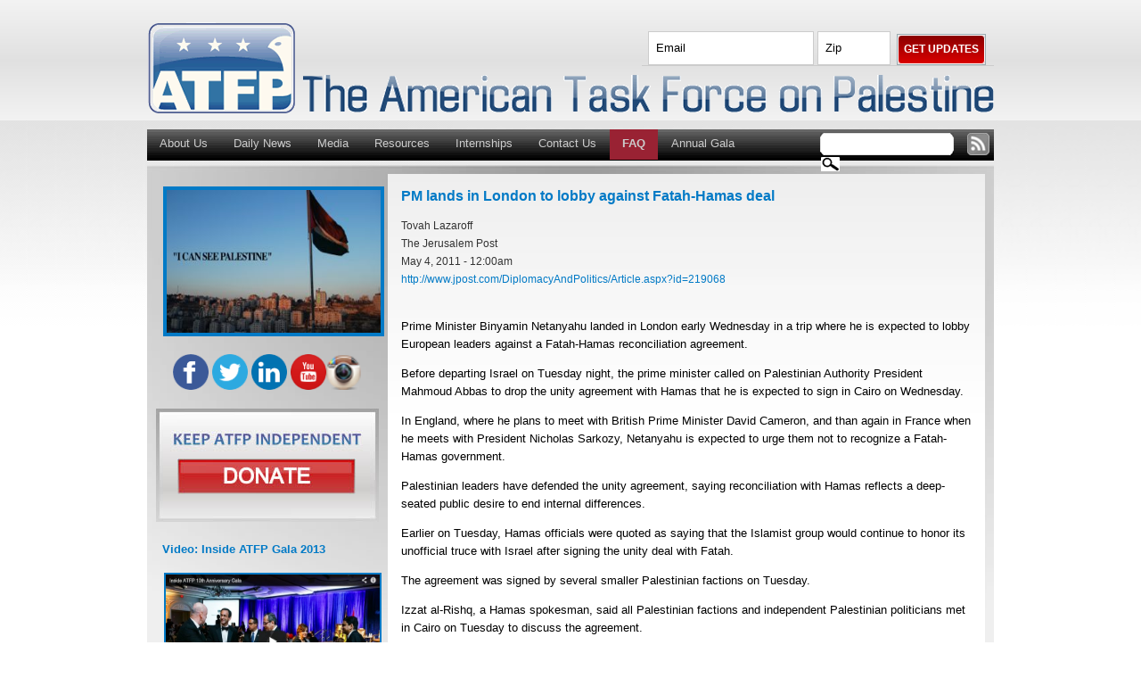

--- FILE ---
content_type: text/html; charset=utf-8
request_url: http://www.americantaskforce.org/daily_news_article/2011/05/04/1304481600_14
body_size: 21320
content:
<!DOCTYPE html PUBLIC "-//W3C//DTD XHTML 1.0 Strict//EN"
  "http://www.w3.org/TR/xhtml1/DTD/xhtml1-strict.dtd">
<html xmlns="http://www.w3.org/1999/xhtml" xml:lang="en" lang="en">

  <head>
<meta http-equiv="Content-Type" content="text/html; charset=utf-8" /><script type="text/javascript">(window.NREUM||(NREUM={})).init={ajax:{deny_list:["bam.nr-data.net"]},feature_flags:["soft_nav"]};(window.NREUM||(NREUM={})).loader_config={licenseKey:"4908a99b4c",applicationID:"460898",browserID:"460914"};;/*! For license information please see nr-loader-rum-1.308.0.min.js.LICENSE.txt */
(()=>{var e,t,r={163:(e,t,r)=>{"use strict";r.d(t,{j:()=>E});var n=r(384),i=r(1741);var a=r(2555);r(860).K7.genericEvents;const s="experimental.resources",o="register",c=e=>{if(!e||"string"!=typeof e)return!1;try{document.createDocumentFragment().querySelector(e)}catch{return!1}return!0};var d=r(2614),u=r(944),l=r(8122);const f="[data-nr-mask]",g=e=>(0,l.a)(e,(()=>{const e={feature_flags:[],experimental:{allow_registered_children:!1,resources:!1},mask_selector:"*",block_selector:"[data-nr-block]",mask_input_options:{color:!1,date:!1,"datetime-local":!1,email:!1,month:!1,number:!1,range:!1,search:!1,tel:!1,text:!1,time:!1,url:!1,week:!1,textarea:!1,select:!1,password:!0}};return{ajax:{deny_list:void 0,block_internal:!0,enabled:!0,autoStart:!0},api:{get allow_registered_children(){return e.feature_flags.includes(o)||e.experimental.allow_registered_children},set allow_registered_children(t){e.experimental.allow_registered_children=t},duplicate_registered_data:!1},browser_consent_mode:{enabled:!1},distributed_tracing:{enabled:void 0,exclude_newrelic_header:void 0,cors_use_newrelic_header:void 0,cors_use_tracecontext_headers:void 0,allowed_origins:void 0},get feature_flags(){return e.feature_flags},set feature_flags(t){e.feature_flags=t},generic_events:{enabled:!0,autoStart:!0},harvest:{interval:30},jserrors:{enabled:!0,autoStart:!0},logging:{enabled:!0,autoStart:!0},metrics:{enabled:!0,autoStart:!0},obfuscate:void 0,page_action:{enabled:!0},page_view_event:{enabled:!0,autoStart:!0},page_view_timing:{enabled:!0,autoStart:!0},performance:{capture_marks:!1,capture_measures:!1,capture_detail:!0,resources:{get enabled(){return e.feature_flags.includes(s)||e.experimental.resources},set enabled(t){e.experimental.resources=t},asset_types:[],first_party_domains:[],ignore_newrelic:!0}},privacy:{cookies_enabled:!0},proxy:{assets:void 0,beacon:void 0},session:{expiresMs:d.wk,inactiveMs:d.BB},session_replay:{autoStart:!0,enabled:!1,preload:!1,sampling_rate:10,error_sampling_rate:100,collect_fonts:!1,inline_images:!1,fix_stylesheets:!0,mask_all_inputs:!0,get mask_text_selector(){return e.mask_selector},set mask_text_selector(t){c(t)?e.mask_selector="".concat(t,",").concat(f):""===t||null===t?e.mask_selector=f:(0,u.R)(5,t)},get block_class(){return"nr-block"},get ignore_class(){return"nr-ignore"},get mask_text_class(){return"nr-mask"},get block_selector(){return e.block_selector},set block_selector(t){c(t)?e.block_selector+=",".concat(t):""!==t&&(0,u.R)(6,t)},get mask_input_options(){return e.mask_input_options},set mask_input_options(t){t&&"object"==typeof t?e.mask_input_options={...t,password:!0}:(0,u.R)(7,t)}},session_trace:{enabled:!0,autoStart:!0},soft_navigations:{enabled:!0,autoStart:!0},spa:{enabled:!0,autoStart:!0},ssl:void 0,user_actions:{enabled:!0,elementAttributes:["id","className","tagName","type"]}}})());var p=r(6154),m=r(9324);let h=0;const v={buildEnv:m.F3,distMethod:m.Xs,version:m.xv,originTime:p.WN},b={consented:!1},y={appMetadata:{},get consented(){return this.session?.state?.consent||b.consented},set consented(e){b.consented=e},customTransaction:void 0,denyList:void 0,disabled:!1,harvester:void 0,isolatedBacklog:!1,isRecording:!1,loaderType:void 0,maxBytes:3e4,obfuscator:void 0,onerror:void 0,ptid:void 0,releaseIds:{},session:void 0,timeKeeper:void 0,registeredEntities:[],jsAttributesMetadata:{bytes:0},get harvestCount(){return++h}},_=e=>{const t=(0,l.a)(e,y),r=Object.keys(v).reduce((e,t)=>(e[t]={value:v[t],writable:!1,configurable:!0,enumerable:!0},e),{});return Object.defineProperties(t,r)};var w=r(5701);const x=e=>{const t=e.startsWith("http");e+="/",r.p=t?e:"https://"+e};var R=r(7836),k=r(3241);const A={accountID:void 0,trustKey:void 0,agentID:void 0,licenseKey:void 0,applicationID:void 0,xpid:void 0},S=e=>(0,l.a)(e,A),T=new Set;function E(e,t={},r,s){let{init:o,info:c,loader_config:d,runtime:u={},exposed:l=!0}=t;if(!c){const e=(0,n.pV)();o=e.init,c=e.info,d=e.loader_config}e.init=g(o||{}),e.loader_config=S(d||{}),c.jsAttributes??={},p.bv&&(c.jsAttributes.isWorker=!0),e.info=(0,a.D)(c);const f=e.init,m=[c.beacon,c.errorBeacon];T.has(e.agentIdentifier)||(f.proxy.assets&&(x(f.proxy.assets),m.push(f.proxy.assets)),f.proxy.beacon&&m.push(f.proxy.beacon),e.beacons=[...m],function(e){const t=(0,n.pV)();Object.getOwnPropertyNames(i.W.prototype).forEach(r=>{const n=i.W.prototype[r];if("function"!=typeof n||"constructor"===n)return;let a=t[r];e[r]&&!1!==e.exposed&&"micro-agent"!==e.runtime?.loaderType&&(t[r]=(...t)=>{const n=e[r](...t);return a?a(...t):n})})}(e),(0,n.US)("activatedFeatures",w.B)),u.denyList=[...f.ajax.deny_list||[],...f.ajax.block_internal?m:[]],u.ptid=e.agentIdentifier,u.loaderType=r,e.runtime=_(u),T.has(e.agentIdentifier)||(e.ee=R.ee.get(e.agentIdentifier),e.exposed=l,(0,k.W)({agentIdentifier:e.agentIdentifier,drained:!!w.B?.[e.agentIdentifier],type:"lifecycle",name:"initialize",feature:void 0,data:e.config})),T.add(e.agentIdentifier)}},384:(e,t,r)=>{"use strict";r.d(t,{NT:()=>s,US:()=>u,Zm:()=>o,bQ:()=>d,dV:()=>c,pV:()=>l});var n=r(6154),i=r(1863),a=r(1910);const s={beacon:"bam.nr-data.net",errorBeacon:"bam.nr-data.net"};function o(){return n.gm.NREUM||(n.gm.NREUM={}),void 0===n.gm.newrelic&&(n.gm.newrelic=n.gm.NREUM),n.gm.NREUM}function c(){let e=o();return e.o||(e.o={ST:n.gm.setTimeout,SI:n.gm.setImmediate||n.gm.setInterval,CT:n.gm.clearTimeout,XHR:n.gm.XMLHttpRequest,REQ:n.gm.Request,EV:n.gm.Event,PR:n.gm.Promise,MO:n.gm.MutationObserver,FETCH:n.gm.fetch,WS:n.gm.WebSocket},(0,a.i)(...Object.values(e.o))),e}function d(e,t){let r=o();r.initializedAgents??={},t.initializedAt={ms:(0,i.t)(),date:new Date},r.initializedAgents[e]=t}function u(e,t){o()[e]=t}function l(){return function(){let e=o();const t=e.info||{};e.info={beacon:s.beacon,errorBeacon:s.errorBeacon,...t}}(),function(){let e=o();const t=e.init||{};e.init={...t}}(),c(),function(){let e=o();const t=e.loader_config||{};e.loader_config={...t}}(),o()}},782:(e,t,r)=>{"use strict";r.d(t,{T:()=>n});const n=r(860).K7.pageViewTiming},860:(e,t,r)=>{"use strict";r.d(t,{$J:()=>u,K7:()=>c,P3:()=>d,XX:()=>i,Yy:()=>o,df:()=>a,qY:()=>n,v4:()=>s});const n="events",i="jserrors",a="browser/blobs",s="rum",o="browser/logs",c={ajax:"ajax",genericEvents:"generic_events",jserrors:i,logging:"logging",metrics:"metrics",pageAction:"page_action",pageViewEvent:"page_view_event",pageViewTiming:"page_view_timing",sessionReplay:"session_replay",sessionTrace:"session_trace",softNav:"soft_navigations",spa:"spa"},d={[c.pageViewEvent]:1,[c.pageViewTiming]:2,[c.metrics]:3,[c.jserrors]:4,[c.spa]:5,[c.ajax]:6,[c.sessionTrace]:7,[c.softNav]:8,[c.sessionReplay]:9,[c.logging]:10,[c.genericEvents]:11},u={[c.pageViewEvent]:s,[c.pageViewTiming]:n,[c.ajax]:n,[c.spa]:n,[c.softNav]:n,[c.metrics]:i,[c.jserrors]:i,[c.sessionTrace]:a,[c.sessionReplay]:a,[c.logging]:o,[c.genericEvents]:"ins"}},944:(e,t,r)=>{"use strict";r.d(t,{R:()=>i});var n=r(3241);function i(e,t){"function"==typeof console.debug&&(console.debug("New Relic Warning: https://github.com/newrelic/newrelic-browser-agent/blob/main/docs/warning-codes.md#".concat(e),t),(0,n.W)({agentIdentifier:null,drained:null,type:"data",name:"warn",feature:"warn",data:{code:e,secondary:t}}))}},1687:(e,t,r)=>{"use strict";r.d(t,{Ak:()=>d,Ze:()=>f,x3:()=>u});var n=r(3241),i=r(7836),a=r(3606),s=r(860),o=r(2646);const c={};function d(e,t){const r={staged:!1,priority:s.P3[t]||0};l(e),c[e].get(t)||c[e].set(t,r)}function u(e,t){e&&c[e]&&(c[e].get(t)&&c[e].delete(t),p(e,t,!1),c[e].size&&g(e))}function l(e){if(!e)throw new Error("agentIdentifier required");c[e]||(c[e]=new Map)}function f(e="",t="feature",r=!1){if(l(e),!e||!c[e].get(t)||r)return p(e,t);c[e].get(t).staged=!0,g(e)}function g(e){const t=Array.from(c[e]);t.every(([e,t])=>t.staged)&&(t.sort((e,t)=>e[1].priority-t[1].priority),t.forEach(([t])=>{c[e].delete(t),p(e,t)}))}function p(e,t,r=!0){const s=e?i.ee.get(e):i.ee,c=a.i.handlers;if(!s.aborted&&s.backlog&&c){if((0,n.W)({agentIdentifier:e,type:"lifecycle",name:"drain",feature:t}),r){const e=s.backlog[t],r=c[t];if(r){for(let t=0;e&&t<e.length;++t)m(e[t],r);Object.entries(r).forEach(([e,t])=>{Object.values(t||{}).forEach(t=>{t[0]?.on&&t[0]?.context()instanceof o.y&&t[0].on(e,t[1])})})}}s.isolatedBacklog||delete c[t],s.backlog[t]=null,s.emit("drain-"+t,[])}}function m(e,t){var r=e[1];Object.values(t[r]||{}).forEach(t=>{var r=e[0];if(t[0]===r){var n=t[1],i=e[3],a=e[2];n.apply(i,a)}})}},1738:(e,t,r)=>{"use strict";r.d(t,{U:()=>g,Y:()=>f});var n=r(3241),i=r(9908),a=r(1863),s=r(944),o=r(5701),c=r(3969),d=r(8362),u=r(860),l=r(4261);function f(e,t,r,a){const f=a||r;!f||f[e]&&f[e]!==d.d.prototype[e]||(f[e]=function(){(0,i.p)(c.xV,["API/"+e+"/called"],void 0,u.K7.metrics,r.ee),(0,n.W)({agentIdentifier:r.agentIdentifier,drained:!!o.B?.[r.agentIdentifier],type:"data",name:"api",feature:l.Pl+e,data:{}});try{return t.apply(this,arguments)}catch(e){(0,s.R)(23,e)}})}function g(e,t,r,n,s){const o=e.info;null===r?delete o.jsAttributes[t]:o.jsAttributes[t]=r,(s||null===r)&&(0,i.p)(l.Pl+n,[(0,a.t)(),t,r],void 0,"session",e.ee)}},1741:(e,t,r)=>{"use strict";r.d(t,{W:()=>a});var n=r(944),i=r(4261);class a{#e(e,...t){if(this[e]!==a.prototype[e])return this[e](...t);(0,n.R)(35,e)}addPageAction(e,t){return this.#e(i.hG,e,t)}register(e){return this.#e(i.eY,e)}recordCustomEvent(e,t){return this.#e(i.fF,e,t)}setPageViewName(e,t){return this.#e(i.Fw,e,t)}setCustomAttribute(e,t,r){return this.#e(i.cD,e,t,r)}noticeError(e,t){return this.#e(i.o5,e,t)}setUserId(e,t=!1){return this.#e(i.Dl,e,t)}setApplicationVersion(e){return this.#e(i.nb,e)}setErrorHandler(e){return this.#e(i.bt,e)}addRelease(e,t){return this.#e(i.k6,e,t)}log(e,t){return this.#e(i.$9,e,t)}start(){return this.#e(i.d3)}finished(e){return this.#e(i.BL,e)}recordReplay(){return this.#e(i.CH)}pauseReplay(){return this.#e(i.Tb)}addToTrace(e){return this.#e(i.U2,e)}setCurrentRouteName(e){return this.#e(i.PA,e)}interaction(e){return this.#e(i.dT,e)}wrapLogger(e,t,r){return this.#e(i.Wb,e,t,r)}measure(e,t){return this.#e(i.V1,e,t)}consent(e){return this.#e(i.Pv,e)}}},1863:(e,t,r)=>{"use strict";function n(){return Math.floor(performance.now())}r.d(t,{t:()=>n})},1910:(e,t,r)=>{"use strict";r.d(t,{i:()=>a});var n=r(944);const i=new Map;function a(...e){return e.every(e=>{if(i.has(e))return i.get(e);const t="function"==typeof e?e.toString():"",r=t.includes("[native code]"),a=t.includes("nrWrapper");return r||a||(0,n.R)(64,e?.name||t),i.set(e,r),r})}},2555:(e,t,r)=>{"use strict";r.d(t,{D:()=>o,f:()=>s});var n=r(384),i=r(8122);const a={beacon:n.NT.beacon,errorBeacon:n.NT.errorBeacon,licenseKey:void 0,applicationID:void 0,sa:void 0,queueTime:void 0,applicationTime:void 0,ttGuid:void 0,user:void 0,account:void 0,product:void 0,extra:void 0,jsAttributes:{},userAttributes:void 0,atts:void 0,transactionName:void 0,tNamePlain:void 0};function s(e){try{return!!e.licenseKey&&!!e.errorBeacon&&!!e.applicationID}catch(e){return!1}}const o=e=>(0,i.a)(e,a)},2614:(e,t,r)=>{"use strict";r.d(t,{BB:()=>s,H3:()=>n,g:()=>d,iL:()=>c,tS:()=>o,uh:()=>i,wk:()=>a});const n="NRBA",i="SESSION",a=144e5,s=18e5,o={STARTED:"session-started",PAUSE:"session-pause",RESET:"session-reset",RESUME:"session-resume",UPDATE:"session-update"},c={SAME_TAB:"same-tab",CROSS_TAB:"cross-tab"},d={OFF:0,FULL:1,ERROR:2}},2646:(e,t,r)=>{"use strict";r.d(t,{y:()=>n});class n{constructor(e){this.contextId=e}}},2843:(e,t,r)=>{"use strict";r.d(t,{G:()=>a,u:()=>i});var n=r(3878);function i(e,t=!1,r,i){(0,n.DD)("visibilitychange",function(){if(t)return void("hidden"===document.visibilityState&&e());e(document.visibilityState)},r,i)}function a(e,t,r){(0,n.sp)("pagehide",e,t,r)}},3241:(e,t,r)=>{"use strict";r.d(t,{W:()=>a});var n=r(6154);const i="newrelic";function a(e={}){try{n.gm.dispatchEvent(new CustomEvent(i,{detail:e}))}catch(e){}}},3606:(e,t,r)=>{"use strict";r.d(t,{i:()=>a});var n=r(9908);a.on=s;var i=a.handlers={};function a(e,t,r,a){s(a||n.d,i,e,t,r)}function s(e,t,r,i,a){a||(a="feature"),e||(e=n.d);var s=t[a]=t[a]||{};(s[r]=s[r]||[]).push([e,i])}},3878:(e,t,r)=>{"use strict";function n(e,t){return{capture:e,passive:!1,signal:t}}function i(e,t,r=!1,i){window.addEventListener(e,t,n(r,i))}function a(e,t,r=!1,i){document.addEventListener(e,t,n(r,i))}r.d(t,{DD:()=>a,jT:()=>n,sp:()=>i})},3969:(e,t,r)=>{"use strict";r.d(t,{TZ:()=>n,XG:()=>o,rs:()=>i,xV:()=>s,z_:()=>a});const n=r(860).K7.metrics,i="sm",a="cm",s="storeSupportabilityMetrics",o="storeEventMetrics"},4234:(e,t,r)=>{"use strict";r.d(t,{W:()=>a});var n=r(7836),i=r(1687);class a{constructor(e,t){this.agentIdentifier=e,this.ee=n.ee.get(e),this.featureName=t,this.blocked=!1}deregisterDrain(){(0,i.x3)(this.agentIdentifier,this.featureName)}}},4261:(e,t,r)=>{"use strict";r.d(t,{$9:()=>d,BL:()=>o,CH:()=>g,Dl:()=>_,Fw:()=>y,PA:()=>h,Pl:()=>n,Pv:()=>k,Tb:()=>l,U2:()=>a,V1:()=>R,Wb:()=>x,bt:()=>b,cD:()=>v,d3:()=>w,dT:()=>c,eY:()=>p,fF:()=>f,hG:()=>i,k6:()=>s,nb:()=>m,o5:()=>u});const n="api-",i="addPageAction",a="addToTrace",s="addRelease",o="finished",c="interaction",d="log",u="noticeError",l="pauseReplay",f="recordCustomEvent",g="recordReplay",p="register",m="setApplicationVersion",h="setCurrentRouteName",v="setCustomAttribute",b="setErrorHandler",y="setPageViewName",_="setUserId",w="start",x="wrapLogger",R="measure",k="consent"},5289:(e,t,r)=>{"use strict";r.d(t,{GG:()=>s,Qr:()=>c,sB:()=>o});var n=r(3878),i=r(6389);function a(){return"undefined"==typeof document||"complete"===document.readyState}function s(e,t){if(a())return e();const r=(0,i.J)(e),s=setInterval(()=>{a()&&(clearInterval(s),r())},500);(0,n.sp)("load",r,t)}function o(e){if(a())return e();(0,n.DD)("DOMContentLoaded",e)}function c(e){if(a())return e();(0,n.sp)("popstate",e)}},5607:(e,t,r)=>{"use strict";r.d(t,{W:()=>n});const n=(0,r(9566).bz)()},5701:(e,t,r)=>{"use strict";r.d(t,{B:()=>a,t:()=>s});var n=r(3241);const i=new Set,a={};function s(e,t){const r=t.agentIdentifier;a[r]??={},e&&"object"==typeof e&&(i.has(r)||(t.ee.emit("rumresp",[e]),a[r]=e,i.add(r),(0,n.W)({agentIdentifier:r,loaded:!0,drained:!0,type:"lifecycle",name:"load",feature:void 0,data:e})))}},6154:(e,t,r)=>{"use strict";r.d(t,{OF:()=>c,RI:()=>i,WN:()=>u,bv:()=>a,eN:()=>l,gm:()=>s,mw:()=>o,sb:()=>d});var n=r(1863);const i="undefined"!=typeof window&&!!window.document,a="undefined"!=typeof WorkerGlobalScope&&("undefined"!=typeof self&&self instanceof WorkerGlobalScope&&self.navigator instanceof WorkerNavigator||"undefined"!=typeof globalThis&&globalThis instanceof WorkerGlobalScope&&globalThis.navigator instanceof WorkerNavigator),s=i?window:"undefined"!=typeof WorkerGlobalScope&&("undefined"!=typeof self&&self instanceof WorkerGlobalScope&&self||"undefined"!=typeof globalThis&&globalThis instanceof WorkerGlobalScope&&globalThis),o=Boolean("hidden"===s?.document?.visibilityState),c=/iPad|iPhone|iPod/.test(s.navigator?.userAgent),d=c&&"undefined"==typeof SharedWorker,u=((()=>{const e=s.navigator?.userAgent?.match(/Firefox[/\s](\d+\.\d+)/);Array.isArray(e)&&e.length>=2&&e[1]})(),Date.now()-(0,n.t)()),l=()=>"undefined"!=typeof PerformanceNavigationTiming&&s?.performance?.getEntriesByType("navigation")?.[0]?.responseStart},6389:(e,t,r)=>{"use strict";function n(e,t=500,r={}){const n=r?.leading||!1;let i;return(...r)=>{n&&void 0===i&&(e.apply(this,r),i=setTimeout(()=>{i=clearTimeout(i)},t)),n||(clearTimeout(i),i=setTimeout(()=>{e.apply(this,r)},t))}}function i(e){let t=!1;return(...r)=>{t||(t=!0,e.apply(this,r))}}r.d(t,{J:()=>i,s:()=>n})},6630:(e,t,r)=>{"use strict";r.d(t,{T:()=>n});const n=r(860).K7.pageViewEvent},7699:(e,t,r)=>{"use strict";r.d(t,{It:()=>a,KC:()=>o,No:()=>i,qh:()=>s});var n=r(860);const i=16e3,a=1e6,s="SESSION_ERROR",o={[n.K7.logging]:!0,[n.K7.genericEvents]:!1,[n.K7.jserrors]:!1,[n.K7.ajax]:!1}},7836:(e,t,r)=>{"use strict";r.d(t,{P:()=>o,ee:()=>c});var n=r(384),i=r(8990),a=r(2646),s=r(5607);const o="nr@context:".concat(s.W),c=function e(t,r){var n={},s={},u={},l=!1;try{l=16===r.length&&d.initializedAgents?.[r]?.runtime.isolatedBacklog}catch(e){}var f={on:p,addEventListener:p,removeEventListener:function(e,t){var r=n[e];if(!r)return;for(var i=0;i<r.length;i++)r[i]===t&&r.splice(i,1)},emit:function(e,r,n,i,a){!1!==a&&(a=!0);if(c.aborted&&!i)return;t&&a&&t.emit(e,r,n);var o=g(n);m(e).forEach(e=>{e.apply(o,r)});var d=v()[s[e]];d&&d.push([f,e,r,o]);return o},get:h,listeners:m,context:g,buffer:function(e,t){const r=v();if(t=t||"feature",f.aborted)return;Object.entries(e||{}).forEach(([e,n])=>{s[n]=t,t in r||(r[t]=[])})},abort:function(){f._aborted=!0,Object.keys(f.backlog).forEach(e=>{delete f.backlog[e]})},isBuffering:function(e){return!!v()[s[e]]},debugId:r,backlog:l?{}:t&&"object"==typeof t.backlog?t.backlog:{},isolatedBacklog:l};return Object.defineProperty(f,"aborted",{get:()=>{let e=f._aborted||!1;return e||(t&&(e=t.aborted),e)}}),f;function g(e){return e&&e instanceof a.y?e:e?(0,i.I)(e,o,()=>new a.y(o)):new a.y(o)}function p(e,t){n[e]=m(e).concat(t)}function m(e){return n[e]||[]}function h(t){return u[t]=u[t]||e(f,t)}function v(){return f.backlog}}(void 0,"globalEE"),d=(0,n.Zm)();d.ee||(d.ee=c)},8122:(e,t,r)=>{"use strict";r.d(t,{a:()=>i});var n=r(944);function i(e,t){try{if(!e||"object"!=typeof e)return(0,n.R)(3);if(!t||"object"!=typeof t)return(0,n.R)(4);const r=Object.create(Object.getPrototypeOf(t),Object.getOwnPropertyDescriptors(t)),a=0===Object.keys(r).length?e:r;for(let s in a)if(void 0!==e[s])try{if(null===e[s]){r[s]=null;continue}Array.isArray(e[s])&&Array.isArray(t[s])?r[s]=Array.from(new Set([...e[s],...t[s]])):"object"==typeof e[s]&&"object"==typeof t[s]?r[s]=i(e[s],t[s]):r[s]=e[s]}catch(e){r[s]||(0,n.R)(1,e)}return r}catch(e){(0,n.R)(2,e)}}},8362:(e,t,r)=>{"use strict";r.d(t,{d:()=>a});var n=r(9566),i=r(1741);class a extends i.W{agentIdentifier=(0,n.LA)(16)}},8374:(e,t,r)=>{r.nc=(()=>{try{return document?.currentScript?.nonce}catch(e){}return""})()},8990:(e,t,r)=>{"use strict";r.d(t,{I:()=>i});var n=Object.prototype.hasOwnProperty;function i(e,t,r){if(n.call(e,t))return e[t];var i=r();if(Object.defineProperty&&Object.keys)try{return Object.defineProperty(e,t,{value:i,writable:!0,enumerable:!1}),i}catch(e){}return e[t]=i,i}},9324:(e,t,r)=>{"use strict";r.d(t,{F3:()=>i,Xs:()=>a,xv:()=>n});const n="1.308.0",i="PROD",a="CDN"},9566:(e,t,r)=>{"use strict";r.d(t,{LA:()=>o,bz:()=>s});var n=r(6154);const i="xxxxxxxx-xxxx-4xxx-yxxx-xxxxxxxxxxxx";function a(e,t){return e?15&e[t]:16*Math.random()|0}function s(){const e=n.gm?.crypto||n.gm?.msCrypto;let t,r=0;return e&&e.getRandomValues&&(t=e.getRandomValues(new Uint8Array(30))),i.split("").map(e=>"x"===e?a(t,r++).toString(16):"y"===e?(3&a()|8).toString(16):e).join("")}function o(e){const t=n.gm?.crypto||n.gm?.msCrypto;let r,i=0;t&&t.getRandomValues&&(r=t.getRandomValues(new Uint8Array(e)));const s=[];for(var o=0;o<e;o++)s.push(a(r,i++).toString(16));return s.join("")}},9908:(e,t,r)=>{"use strict";r.d(t,{d:()=>n,p:()=>i});var n=r(7836).ee.get("handle");function i(e,t,r,i,a){a?(a.buffer([e],i),a.emit(e,t,r)):(n.buffer([e],i),n.emit(e,t,r))}}},n={};function i(e){var t=n[e];if(void 0!==t)return t.exports;var a=n[e]={exports:{}};return r[e](a,a.exports,i),a.exports}i.m=r,i.d=(e,t)=>{for(var r in t)i.o(t,r)&&!i.o(e,r)&&Object.defineProperty(e,r,{enumerable:!0,get:t[r]})},i.f={},i.e=e=>Promise.all(Object.keys(i.f).reduce((t,r)=>(i.f[r](e,t),t),[])),i.u=e=>"nr-rum-1.308.0.min.js",i.o=(e,t)=>Object.prototype.hasOwnProperty.call(e,t),e={},t="NRBA-1.308.0.PROD:",i.l=(r,n,a,s)=>{if(e[r])e[r].push(n);else{var o,c;if(void 0!==a)for(var d=document.getElementsByTagName("script"),u=0;u<d.length;u++){var l=d[u];if(l.getAttribute("src")==r||l.getAttribute("data-webpack")==t+a){o=l;break}}if(!o){c=!0;var f={296:"sha512-+MIMDsOcckGXa1EdWHqFNv7P+JUkd5kQwCBr3KE6uCvnsBNUrdSt4a/3/L4j4TxtnaMNjHpza2/erNQbpacJQA=="};(o=document.createElement("script")).charset="utf-8",i.nc&&o.setAttribute("nonce",i.nc),o.setAttribute("data-webpack",t+a),o.src=r,0!==o.src.indexOf(window.location.origin+"/")&&(o.crossOrigin="anonymous"),f[s]&&(o.integrity=f[s])}e[r]=[n];var g=(t,n)=>{o.onerror=o.onload=null,clearTimeout(p);var i=e[r];if(delete e[r],o.parentNode&&o.parentNode.removeChild(o),i&&i.forEach(e=>e(n)),t)return t(n)},p=setTimeout(g.bind(null,void 0,{type:"timeout",target:o}),12e4);o.onerror=g.bind(null,o.onerror),o.onload=g.bind(null,o.onload),c&&document.head.appendChild(o)}},i.r=e=>{"undefined"!=typeof Symbol&&Symbol.toStringTag&&Object.defineProperty(e,Symbol.toStringTag,{value:"Module"}),Object.defineProperty(e,"__esModule",{value:!0})},i.p="https://js-agent.newrelic.com/",(()=>{var e={374:0,840:0};i.f.j=(t,r)=>{var n=i.o(e,t)?e[t]:void 0;if(0!==n)if(n)r.push(n[2]);else{var a=new Promise((r,i)=>n=e[t]=[r,i]);r.push(n[2]=a);var s=i.p+i.u(t),o=new Error;i.l(s,r=>{if(i.o(e,t)&&(0!==(n=e[t])&&(e[t]=void 0),n)){var a=r&&("load"===r.type?"missing":r.type),s=r&&r.target&&r.target.src;o.message="Loading chunk "+t+" failed: ("+a+": "+s+")",o.name="ChunkLoadError",o.type=a,o.request=s,n[1](o)}},"chunk-"+t,t)}};var t=(t,r)=>{var n,a,[s,o,c]=r,d=0;if(s.some(t=>0!==e[t])){for(n in o)i.o(o,n)&&(i.m[n]=o[n]);if(c)c(i)}for(t&&t(r);d<s.length;d++)a=s[d],i.o(e,a)&&e[a]&&e[a][0](),e[a]=0},r=self["webpackChunk:NRBA-1.308.0.PROD"]=self["webpackChunk:NRBA-1.308.0.PROD"]||[];r.forEach(t.bind(null,0)),r.push=t.bind(null,r.push.bind(r))})(),(()=>{"use strict";i(8374);var e=i(8362),t=i(860);const r=Object.values(t.K7);var n=i(163);var a=i(9908),s=i(1863),o=i(4261),c=i(1738);var d=i(1687),u=i(4234),l=i(5289),f=i(6154),g=i(944),p=i(384);const m=e=>f.RI&&!0===e?.privacy.cookies_enabled;function h(e){return!!(0,p.dV)().o.MO&&m(e)&&!0===e?.session_trace.enabled}var v=i(6389),b=i(7699);class y extends u.W{constructor(e,t){super(e.agentIdentifier,t),this.agentRef=e,this.abortHandler=void 0,this.featAggregate=void 0,this.loadedSuccessfully=void 0,this.onAggregateImported=new Promise(e=>{this.loadedSuccessfully=e}),this.deferred=Promise.resolve(),!1===e.init[this.featureName].autoStart?this.deferred=new Promise((t,r)=>{this.ee.on("manual-start-all",(0,v.J)(()=>{(0,d.Ak)(e.agentIdentifier,this.featureName),t()}))}):(0,d.Ak)(e.agentIdentifier,t)}importAggregator(e,t,r={}){if(this.featAggregate)return;const n=async()=>{let n;await this.deferred;try{if(m(e.init)){const{setupAgentSession:t}=await i.e(296).then(i.bind(i,3305));n=t(e)}}catch(e){(0,g.R)(20,e),this.ee.emit("internal-error",[e]),(0,a.p)(b.qh,[e],void 0,this.featureName,this.ee)}try{if(!this.#t(this.featureName,n,e.init))return(0,d.Ze)(this.agentIdentifier,this.featureName),void this.loadedSuccessfully(!1);const{Aggregate:i}=await t();this.featAggregate=new i(e,r),e.runtime.harvester.initializedAggregates.push(this.featAggregate),this.loadedSuccessfully(!0)}catch(e){(0,g.R)(34,e),this.abortHandler?.(),(0,d.Ze)(this.agentIdentifier,this.featureName,!0),this.loadedSuccessfully(!1),this.ee&&this.ee.abort()}};f.RI?(0,l.GG)(()=>n(),!0):n()}#t(e,r,n){if(this.blocked)return!1;switch(e){case t.K7.sessionReplay:return h(n)&&!!r;case t.K7.sessionTrace:return!!r;default:return!0}}}var _=i(6630),w=i(2614),x=i(3241);class R extends y{static featureName=_.T;constructor(e){var t;super(e,_.T),this.setupInspectionEvents(e.agentIdentifier),t=e,(0,c.Y)(o.Fw,function(e,r){"string"==typeof e&&("/"!==e.charAt(0)&&(e="/"+e),t.runtime.customTransaction=(r||"http://custom.transaction")+e,(0,a.p)(o.Pl+o.Fw,[(0,s.t)()],void 0,void 0,t.ee))},t),this.importAggregator(e,()=>i.e(296).then(i.bind(i,3943)))}setupInspectionEvents(e){const t=(t,r)=>{t&&(0,x.W)({agentIdentifier:e,timeStamp:t.timeStamp,loaded:"complete"===t.target.readyState,type:"window",name:r,data:t.target.location+""})};(0,l.sB)(e=>{t(e,"DOMContentLoaded")}),(0,l.GG)(e=>{t(e,"load")}),(0,l.Qr)(e=>{t(e,"navigate")}),this.ee.on(w.tS.UPDATE,(t,r)=>{(0,x.W)({agentIdentifier:e,type:"lifecycle",name:"session",data:r})})}}class k extends e.d{constructor(e){var t;(super(),f.gm)?(this.features={},(0,p.bQ)(this.agentIdentifier,this),this.desiredFeatures=new Set(e.features||[]),this.desiredFeatures.add(R),(0,n.j)(this,e,e.loaderType||"agent"),t=this,(0,c.Y)(o.cD,function(e,r,n=!1){if("string"==typeof e){if(["string","number","boolean"].includes(typeof r)||null===r)return(0,c.U)(t,e,r,o.cD,n);(0,g.R)(40,typeof r)}else(0,g.R)(39,typeof e)},t),function(e){(0,c.Y)(o.Dl,function(t,r=!1){if("string"!=typeof t&&null!==t)return void(0,g.R)(41,typeof t);const n=e.info.jsAttributes["enduser.id"];r&&null!=n&&n!==t?(0,a.p)(o.Pl+"setUserIdAndResetSession",[t],void 0,"session",e.ee):(0,c.U)(e,"enduser.id",t,o.Dl,!0)},e)}(this),function(e){(0,c.Y)(o.nb,function(t){if("string"==typeof t||null===t)return(0,c.U)(e,"application.version",t,o.nb,!1);(0,g.R)(42,typeof t)},e)}(this),function(e){(0,c.Y)(o.d3,function(){e.ee.emit("manual-start-all")},e)}(this),function(e){(0,c.Y)(o.Pv,function(t=!0){if("boolean"==typeof t){if((0,a.p)(o.Pl+o.Pv,[t],void 0,"session",e.ee),e.runtime.consented=t,t){const t=e.features.page_view_event;t.onAggregateImported.then(e=>{const r=t.featAggregate;e&&!r.sentRum&&r.sendRum()})}}else(0,g.R)(65,typeof t)},e)}(this),this.run()):(0,g.R)(21)}get config(){return{info:this.info,init:this.init,loader_config:this.loader_config,runtime:this.runtime}}get api(){return this}run(){try{const e=function(e){const t={};return r.forEach(r=>{t[r]=!!e[r]?.enabled}),t}(this.init),n=[...this.desiredFeatures];n.sort((e,r)=>t.P3[e.featureName]-t.P3[r.featureName]),n.forEach(r=>{if(!e[r.featureName]&&r.featureName!==t.K7.pageViewEvent)return;if(r.featureName===t.K7.spa)return void(0,g.R)(67);const n=function(e){switch(e){case t.K7.ajax:return[t.K7.jserrors];case t.K7.sessionTrace:return[t.K7.ajax,t.K7.pageViewEvent];case t.K7.sessionReplay:return[t.K7.sessionTrace];case t.K7.pageViewTiming:return[t.K7.pageViewEvent];default:return[]}}(r.featureName).filter(e=>!(e in this.features));n.length>0&&(0,g.R)(36,{targetFeature:r.featureName,missingDependencies:n}),this.features[r.featureName]=new r(this)})}catch(e){(0,g.R)(22,e);for(const e in this.features)this.features[e].abortHandler?.();const t=(0,p.Zm)();delete t.initializedAgents[this.agentIdentifier]?.features,delete this.sharedAggregator;return t.ee.get(this.agentIdentifier).abort(),!1}}}var A=i(2843),S=i(782);class T extends y{static featureName=S.T;constructor(e){super(e,S.T),f.RI&&((0,A.u)(()=>(0,a.p)("docHidden",[(0,s.t)()],void 0,S.T,this.ee),!0),(0,A.G)(()=>(0,a.p)("winPagehide",[(0,s.t)()],void 0,S.T,this.ee)),this.importAggregator(e,()=>i.e(296).then(i.bind(i,2117))))}}var E=i(3969);class I extends y{static featureName=E.TZ;constructor(e){super(e,E.TZ),f.RI&&document.addEventListener("securitypolicyviolation",e=>{(0,a.p)(E.xV,["Generic/CSPViolation/Detected"],void 0,this.featureName,this.ee)}),this.importAggregator(e,()=>i.e(296).then(i.bind(i,9623)))}}new k({features:[R,T,I],loaderType:"lite"})})()})();</script>
    <title>PM lands in London to lobby against Fatah-Hamas deal | The American Task Force on Palestine</title>
    <meta http-equiv="Content-Type" content="text/html; charset=utf-8" />
<link rel="shortcut icon" href="http://www.americantaskforce.org/sites/default/files/favicon.ico" type="image/x-icon" />
    <link type="text/css" rel="stylesheet" media="all" href="/modules/node/node.css?s" />
<link type="text/css" rel="stylesheet" media="all" href="/modules/system/defaults.css?s" />
<link type="text/css" rel="stylesheet" media="all" href="/modules/system/system.css?s" />
<link type="text/css" rel="stylesheet" media="all" href="/modules/system/system-menus.css?s" />
<link type="text/css" rel="stylesheet" media="all" href="/modules/user/user.css?s" />
<link type="text/css" rel="stylesheet" media="all" href="/sites/all/modules/apachesolr_autocomplete/apachesolr_autocomplete.css?s" />
<link type="text/css" rel="stylesheet" media="all" href="/sites/all/modules/apachesolr_autocomplete/jquery-autocomplete/jquery.autocomplete.css?s" />
<link type="text/css" rel="stylesheet" media="all" href="/sites/all/modules/cck/theme/content-module.css?s" />
<link type="text/css" rel="stylesheet" media="all" href="/sites/all/modules/ctools/css/ctools.css?s" />
<link type="text/css" rel="stylesheet" media="all" href="/sites/all/modules/date/date.css?s" />
<link type="text/css" rel="stylesheet" media="all" href="/sites/all/modules/date/date_popup/themes/datepicker.1.7.css?s" />
<link type="text/css" rel="stylesheet" media="all" href="/sites/all/modules/date/date_popup/themes/jquery.timeentry.css?s" />
<link type="text/css" rel="stylesheet" media="all" href="/sites/all/modules/filefield/filefield.css?s" />
<link type="text/css" rel="stylesheet" media="all" href="/sites/all/modules/logintoboggan/logintoboggan.css?s" />
<link type="text/css" rel="stylesheet" media="all" href="/sites/all/modules/mollom/mollom.css?s" />
<link type="text/css" rel="stylesheet" media="all" href="/sites/all/modules/thickbox/thickbox.css?s" />
<link type="text/css" rel="stylesheet" media="all" href="/sites/all/modules/thickbox/thickbox_ie.css?s" />
<link type="text/css" rel="stylesheet" media="all" href="/misc/farbtastic/farbtastic.css?s" />
<link type="text/css" rel="stylesheet" media="all" href="/sites/all/modules/calendar/calendar.css?s" />
<link type="text/css" rel="stylesheet" media="all" href="/sites/all/modules/cck/modules/fieldgroup/fieldgroup.css?s" />
<link type="text/css" rel="stylesheet" media="all" href="/sites/all/modules/views/css/views.css?s" />
<link type="text/css" rel="stylesheet" media="all" href="/sites/all/modules/print/css/printlinks.css?s" />
<link type="text/css" rel="stylesheet" media="all" href="/sites/all/themes/ATFP Theme 3.0/css/style.css?s" />
<link type="text/css" rel="stylesheet" media="screen" href="/sites/all/themes/ATFP Theme 3.0/css/icons.css?s" />
		    <!--[if IE 8]>
    <style type="text/css" media="all">@import "/sites/all/themes/ATFP Theme 3.0/css/fix-ie-8.css";</style>
    <![endif]-->
		<!--[if lt IE 8]>
    <style type="text/css" media="all">@import "/sites/all/themes/ATFP Theme 3.0/css/fix-ie-7.css";</style>
    <![endif]-->
		<!--[if lt IE 7]>
    <style type="text/css" media="all">@import "/sites/all/themes/ATFP Theme 3.0/css/fix-ie-6.css";</style>
    <![endif]-->
    <script type="text/javascript" src="http://www.americantaskforce.org/sites/default/files/js/js_2396ac2675e15e4db2f0a4e990d679b0.js"></script>
<script type="text/javascript">
<!--//--><![CDATA[//><!--
jQuery.extend(Drupal.settings, {"basePath":"\/","apachesolr_autocomplete":{"path":"\/apachesolr_autocomplete"},"googleanalytics":{"trackOutbound":1,"trackMailto":1,"trackDownload":1,"trackDownloadExtensions":"7z|aac|arc|arj|asf|asx|avi|bin|csv|doc|exe|flv|gif|gz|gzip|hqx|jar|jpe?g|js|mp(2|3|4|e?g)|mov(ie)?|msi|msp|pdf|phps|png|ppt|qtm?|ra(m|r)?|sea|sit|tar|tgz|torrent|txt|wav|wma|wmv|wpd|xls|xml|z|zip"},"thickbox":{"close":"Close","next":"Next \u003e","prev":"\u003c Prev","esc_key":"or Esc Key","next_close":"Next \/ Close on last","image_count":"Image !current of !total","derivative":"silent auction"}});
//--><!]]>
</script>

	  <script type="text/javascript" src="/misc/shadedborder.js?O"></script>

    <script type="text/javascript" src="/misc/jcarousel/lib/jquery.jcarousel.pack.js?O"></script>
    <link rel="stylesheet" type="text/css" href="/misc/jcarousel/lib/jquery.jcarousel.css?O" />
    <link rel="stylesheet" type="text/css" href="/misc/jcarousel/skins/tango/skin.css?O" />
    <script type="text/javascript">
    				jQuery(document).ready(function() {
        				jQuery('#mycarousel').jcarousel({
            			vertical: true,
                	scroll: 2
    					});
              });
    </script>

    <script type="text/javascript"> </script>

    <script type="text/javascript">
      var border = RUZEE.ShadedBorder.create({ corner:8, shadow:16,  border:2 });
    </script>





  </head>

  <body class="sidebar-left node-18850 node">

	<div id="out2">
		<div id="header">
				<div id="aux">
						  <div id="block-webformblock-7691" class="block block-webformblock">

  <div class="content">
    <a name="get-email-updates"></a>  <div class="node">
        <h2 class="title"><a href="/get_email_updates"></a></h2>    <span class="submitted"></span>
    <div class="taxonomy"></div>
    <div class="content"><form action="/archive/all/2011/9?page=4"  accept-charset="UTF-8" method="post" id="webform-client-form-7691" class="webform-client-form" enctype="multipart/form-data">
<div><fieldset class="webform-component-fieldset" id="webform-component-civicrm-1-contact-1-fieldset-fieldset"><div class="webform-component webform-component-email" id="webform-component-civicrm-1-contact-1-fieldset-fieldset--civicrm-1-contact-1-email-email"><div class="form-item" id="edit-submitted-civicrm-1-contact-1-fieldset-fieldset-civicrm-1-contact-1-email-email-wrapper">
 <input class="form-text form-email required " onblur="if (this.value == &#039;&#039;) {this.value = &#039;Email&#039;; $(this).removeClass(&#039;search-default-font&#039;);}" onfocus="if (this.value == &#039;Email&#039;) {this.value = &#039;&#039;; $(this).addClass(&#039;search-default-font&#039;);}" type="email" id="edit-submitted-civicrm-1-contact-1-fieldset-fieldset-civicrm-1-contact-1-email-email" name="submitted[civicrm_1_contact_1_fieldset_fieldset][civicrm_1_contact_1_email_email]" value="Email" size="20" />
</div>
</div><div class="webform-component webform-component-textfield" id="webform-component-civicrm-1-contact-1-fieldset-fieldset--civicrm-1-contact-1-address-postal-code"><div class="form-item" id="edit-submitted-civicrm-1-contact-1-fieldset-fieldset-civicrm-1-contact-1-address-postal-code-wrapper">
 <input type="text" maxlength="128" name="submitted[civicrm_1_contact_1_fieldset_fieldset][civicrm_1_contact_1_address_postal_code]" id="edit-submitted-civicrm-1-contact-1-fieldset-fieldset-civicrm-1-contact-1-address-postal-code" size="7" value="Zip" class="form-text " onblur="if (this.value == &#039;&#039;) {this.value = &#039;Zip&#039;; $(this).removeClass(&#039;search-default-font&#039;);}" onfocus="if (this.value == &#039;Zip&#039;) {this.value = &#039;&#039;; $(this).addClass(&#039;search-default-font&#039;);}" />
</div>
</div></fieldset>
<input type="hidden" name="details[sid]" id="edit-details-sid" value=""  />
<input type="hidden" name="details[page_num]" id="edit-details-page-num" value="1"  />
<input type="hidden" name="details[page_count]" id="edit-details-page-count" value="1"  />
<input type="hidden" name="details[finished]" id="edit-details-finished" value="0"  />
<input type="hidden" name="form_build_id" id="form-RZyPK1dNDE5iPNk5yX_4DsksxiybyNmLeHaDV0bRPX4" value="form-RZyPK1dNDE5iPNk5yX_4DsksxiybyNmLeHaDV0bRPX4"  />
<input type="hidden" name="form_id" id="edit-webform-client-form-7691" value="webform_client_form_7691"  />
<input type="hidden" name="mollom[contentId]" id="edit-mollom-contentId" value=""  class="mollom-content-id" />
<input type="hidden" name="mollom[captchaId]" id="edit-mollom-captchaId" value=""  class="mollom-captcha-id" />
<div style="display: none;"><div class="form-item" id="edit-mollom-homepage-wrapper">
 <input type="text" maxlength="128" name="mollom[homepage]" id="edit-mollom-homepage" size="60" value="" autocomplete="off" class="form-text" />
</div>
</div><div class="description mollom-privacy">By submitting this form, you accept the <a href="https://mollom.com/web-service-privacy-policy" class="mollom-target" rel="nofollow">Mollom privacy policy</a>.</div><div id="edit-actions" class="form-actions form-wrapper"><input type="submit" name="op" id="edit-submit" value="Get Updates"  class="form-submit" />
</div>
</div></form>
</div>
		 
    					  </div>

  </div>
</div>
				</div>

				<div id="logo_text">
						<img src="/sites/all/themes/ATFP Theme 3.0/images/logo_text.gif" alt="The American Task Force on Palestine"/>
				</div>
        <div id="logo">
				<a href="/"><img src="http://www.americantaskforce.org/sites/default/files/atfptheme3_logo.gif" alt=""/></a>				</div>




    		
					<div id="navigation-primary">
            		 <ul class="links primary-links"><li class="menu-13891 first"><a href="/about_us" title="">About Us</a></li>
<li class="menu-324"><a href="/world_press_roundup" title="">Daily News</a></li>
<li class="menu-96027"><a href="/in_media" title="">Media</a></li>
<li class="menu-88249"><a href="/resources" title="">Resources</a></li>
<li class="menu-73489"><a href="/internships" title="">Internships</a></li>
<li class="menu-704"><a href="/contact" title="">Contact Us</a></li>
<li class="menu-96964"><a href="http://www.americantaskforce.org/faq_homepage" title="A Decade of Achievement: Answers to Frequently Asked Questions
">FAQ </a></li>
<li class="menu-96806 last"><a href="http://gala.atfp.net/" title="">Annual Gala</a></li>
</ul>								 
								 			 <div id="top-rss">
											 	 <a href="http://www.americantaskforce.org/rss"><img src="https://www.americantaskforce.org/sites/default/files/rss3.png" /></a>
											 </div>

								 			 <div id="search-floater" class="noprint">
                         <form action="/daily_news_article/2011/05/04/1304481600_14"  accept-charset="UTF-8" method="post" id="search-theme-form">
<div><div id="search" class="container-inline">
  <div class="form-item" id="edit-search-theme-form-1-wrapper">
 <input type="text" maxlength="128" name="search_theme_form" id="edit-search-theme-form-1" size="15" value="" title="Enter the terms you wish to search for." class="form-text apachesolr-autocomplete unprocessed" />
</div>
<input type="submit" name="op" id="edit-submit" value="Search"  class="form-submit" />
<input type="hidden" name="form_build_id" id="form-pFkJgKSn7S9dHAEI4tsMsy4Z1seEUtaPTUdrNGkf4HY" value="form-pFkJgKSn7S9dHAEI4tsMsy4Z1seEUtaPTUdrNGkf4HY"  />
<input type="hidden" name="form_id" id="edit-search-theme-form" value="search_theme_form"  />
</div>

</div></form>
											</div>

								     					 <div style="clear:both;"></div>
    			</div>

        
				
  	</div>

		<div style="clear:both;"></div>
		
		<div id="out1">

    <div id="content-wrap">
      <div id="inside">

			          <div id="sidebar-left">
              <div id="block-block-51" class="block block-block">

  <div class="content">
    <p style="text-align: center;"><a href="https://www.facebook.com/photo.php?v=194795944039672"><img alt="" src="http://www.americantaskforce.org/sites/default/files/imce/Film Screen SMALL Shot 2013-11-03 at 12.20.18 AM.jpg" style="width: 240px; height: 160px; border-width: 4px; border-style: solid; margin: 1px;" /></a></p>
  </div>
</div>
  <div id="block-block-47" class="block block-block">

  <div class="content">
    <div align="center"><a href="http://www.facebook.com/pages/ATFP/118135705039030" target="_blank"><img alt="" src="/sites/default/files/social/fb3.png" style="width: 40px; height: 40px;" /></a>&nbsp;<a href="http://twitter.com/ATFP" target="_blank"><img alt="" src="/sites/default/files/social/twitter3.png" style="width: 40px; height: 40px;" /></a>&nbsp;<a href="http://www.linkedin.com/company/american-task-force-on-palestine" target="_blank"><img alt="" src="/sites/default/files/social/linkedin3.png" style="width: 40px; height: 40px;" /></a>&nbsp;<a href="http://www.youtube.com/channel/UCBLgFZ-wdAC8ejNnOZI6L5w" target="_blank"><img alt="" src="/sites/default/files/social/youtube3.png" style="width: 40px; height: 40px;" /><img alt="" src="http://www.americantaskforce.org/sites/default/files/imce/icn-instagram.png" style="width: 40px; height: 40px;" /></a></div>
  </div>
</div>
  <div id="block-block-27" class="block block-block">

  <div class="content">
    <div align="center">
<p><a href="https://www.americantaskforce.org/civicrm/contribute/transact?reset=1&amp;id=1"> <img alt="DONATE" height="127" src="/sites/default/files/donatefin.jpg" style="border-color: rgb(204, 204, 204);" width="250" /></a></p>
</div>
  </div>
</div>
  <div id="block-block-53" class="block block-block">
  <h2>Video: Inside ATFP Gala 2013 </h2>

  <div class="content">
    <p style="text-align: center;"><a href="http://www.youtube.com/watch?v=aYrhBf2h_0M"><img alt="" src="http://www.americantaskforce.org/sites/default/files/imce/inside gala screenshot4.jpg" style="width: 240px; height: 150px; border-width: 2px; border-style: solid; margin: 2px;" /></a></p>
  </div>
</div>
  <div id="block-block-52" class="block block-block">
  <h2>Photo Gallery: ATFP Gala 2013 </h2>

  <div class="content">
    <p style="text-align: center;"><a href="https://www.facebook.com/pages/ATFP/118135705039030?id=118135705039030&amp;sk=photos_stream"><img alt="" src="http://www.americantaskforce.org/sites/default/files/imce/PIC 16_3.jpg" style="width: 240px; height: 140px; border-width: 2px; border-style: solid; margin: 2px;" /></a></p>
  </div>
</div>
  <div id="block-block-56" class="block block-block">

  <div class="content">
    <p style="text-align: center;"><a href="http://www.americantaskforce.org/faq_homepage" target="_blank"><img alt="" src="http://www.americantaskforce.org/sites/default/files/imce/FAQ Banner200x112.jpeg" style="width: 200px; height: 112px;" /></a></p>
  </div>
</div>
  <div id="block-block-35" class="block block-block">

  <div class="content">
    <div align="center">
<p><a href="http://president.ps/"><img alt="Palestine.ps" src="/sites/default/files/untitled_0.JPG" style="border-width: 0px; border-style: solid; width: 200px; height: 112px;" /></a></p>
</div>
  </div>
</div>
  <div id="block-block-40" class="block block-block">

  <div class="content">
    <div align="center">
<p><a href="http://www.facebook.com/Salam.Fayyad"><img alt="Salam Fayyad on Facebook" src="/sites/default/files/sfbook.jpg" style="border-width: 0px; border-style: solid; width: 200px; height: 104px;" /></a></p>
</div>
  </div>
</div>
  <div id="block-block-54" class="block block-block">

  <div class="content">
    <p style="text-align: center;"><a href="http://www.maysoon.com/"><img alt="" src="http://www.americantaskforce.org/sites/default/files/imce/mz5_0.png" style="width: 200px; height: 114px;" /></a></p>
  </div>
</div>
  <div id="block-block-23" class="block block-block">

  <div class="content">
    <div align="center">
<p><a href="http://www.palestineheritage.org/"><img alt="" border="0" height="60" src="https://www.americantaskforce.org/sites/default/files/PHF2.jpg" width="200" /></a></p>
</div>
  </div>
</div>
          </div>
        
		 

				<div id="content">
				   <div class="content-in">
					              						 
            
					 
					 <div id="padder">

         		 <div id="breadcrumb" class="alone">
            							  						   <h2 id="title">PM lands in London to lobby against Fatah-Hamas deal</h2>							              						
						</div>
            
                    						                                
					  
										            					
					
             
  <div class="node">
            <span class="submitted"></span>
		<span class="ter_by">
														Tovah Lazaroff												 
		<br />
		The Jerusalem Post				<br />
		May 4, 2011 - 12:00am		<br />
		<a href="http://www.jpost.com/DiplomacyAndPolitics/Article.aspx?id=219068">http://www.jpost.com/DiplomacyAndPolitics/Article.aspx?id=219068</a>  
		</span>
		<br /><br />
    <div class="content">
		
				 				 	 <p>Prime Minister Binyamin Netanyahu landed in London early Wednesday in a trip where he is expected to lobby European leaders against a Fatah-Hamas reconciliation agreement.</p>
<p>Before departing Israel on Tuesday night, the prime minister called on Palestinian Authority President Mahmoud Abbas to drop the unity agreement with Hamas that he is expected to sign in Cairo on Wednesday.</p>
<p>In England, where he plans to meet with British Prime Minister David Cameron, and than again in France when he meets with President Nicholas Sarkozy, Netanyahu is expected to urge them not to recognize a Fatah-Hamas government.</p>
<p>Palestinian leaders have defended the unity agreement, saying reconciliation with Hamas reflects a deep-seated public desire to end internal differences.</p>
<p>Earlier on Tuesday, Hamas officials were quoted as saying that the Islamist group would continue to honor its unofficial truce with Israel after signing the unity deal with Fatah.</p>
<p>The agreement was signed by several smaller Palestinian factions on Tuesday.</p>
<p>Izzat al-Rishq, a Hamas spokesman, said all Palestinian factions and independent Palestinian politicians met in Cairo on Tuesday to discuss the agreement.</p>
<p>“All the factions signed today [Tuesday], and tomorrow we will celebrate the reconciliation under Egyptian patronage and in the presence of Abbas and [Hamas chief] Khaled Meshaal,” he told Reuters.</p>
<p>Another Palestinian official, who declined to be identified, said the smaller factions had inked the deal to show their backing for reconciliation, but that the ceremonial signing would take place on Wednesday between the two big factions.</p>
<p>“Fatah and Hamas will sign with full names tomorrow in a signing ceremony celebrated by all,” the official said.</p>
<p>Diplomats said foreign and Arab dignitaries, including European Union foreign policy chief Catherine Ashton and Turkish Foreign Minister Ahmet Davutoglu, were invited to the ceremony.</p>
<p>An EU spokeswoman in Cairo said Ashton was invited but that the mission could not confirm that she would attend.</p>
<p>The PA interim government, which Palestinian officials said would consist of independent technocrats with no affiliation to either faction, is to prepare for parliamentary and presidential elections within a year.</p>
<p>Egypt has said it will help oversee the implementation of the accord.</p>
<p>International leaders have had a cautious approach to the unity agreement. They wanted Hamas and Fatah to come together, but at the same time envisioned that it would come hand in hand with a recognition of the State of Israel, a renunciation of terrorism and an acceptance of all past agreements.</p>
<p>Hamas has continued to reject all three conditions.</p>
<p>Netanyahu is expected to tell Cameron and Sarkozy that they should not recognize the new government until these terms are met.</p>
<p>He will also discuss wider regional issues, such as Iran, the killing of Osama bin Laden and the upheavals in neighboring countries.</p>
<p>The trip was initially designed with an eye to thwarting a bid by the PA to seek recognition of unilaterally declared statehood at the United Nations.</p>
<p>It was scheduled in advance of a trip later this month to the United States in which Netanyahu was expected to deliver a major address on the stalled peace process to a joint session of Congress.</p>
<p>Since the European trip was planned, however, a number of events have expanded the agenda, including the killing of bin Laden and the Hamas-Fatah unity agreement.</p>
<p>Speaking before his Tuesday evening departure, Netanyahu made a direct plea to Palestinian Authority President Mahmoud Abbas to reverse course on the reconciliation agreement.</p>
<p>“I call on Abu Mazen [Abbas] to annul the agreement with Hamas immediately and choose the path of peace with Israel,” Netanyahu said as he met in Jerusalem with Quartet envoy Tony Blair.</p>
<p>“The agreement between the Palestinian Authority and Hamas is a hard blow to the peace process. How is it possible to achieve peace with a government – half of which calls for the destruction of the State of Israel and even praises the arch-murderer Osama bin Laden?” the prime minister asked.</p>
<p>Reuters and Jerusalem Post staff contributed to this report.</p>
				 	 				
		</div>
		
		<br />
		
					    <div class="links">&raquo; <ul class="links inline"><li class="print_html first"><a href="/print/daily_news_article/2011/05/04/1304481600_14" title="Display a printer-friendly version of this page." class="print-page" onclick="window.open(this.href); return false" rel="nofollow"><img src="/sites/all/modules/print/icons/print_icon.gif" alt="Printer-friendly version" title="Printer-friendly version" width="16" height="16" class="print-icon" /></a></li>
<li class="print_mail"><a href="/printmail/daily_news_article/2011/05/04/1304481600_14" title="Send this page by email." class="print-mail" rel="nofollow"><img src="/sites/all/modules/print/icons/mail_icon.gif" alt="Send by email" title="Send by email" width="16" height="16" class="print-icon" /></a></li>
<li class="print_pdf last"><a href="/printpdf/daily_news_article/2011/05/04/1304481600_14" title="Display a PDF version of this page." class="print-pdf" onclick="window.open(this.href); return false" rel="nofollow"><img src="/sites/all/modules/print/icons/pdf_icon.gif" alt="PDF version" title="PDF version" width="16" height="16" class="print-icon" /></a></li>
</ul></div><br />
								<hr />
			<span class="taxonomy">TAGS: <ul class="links inline"><li class="taxonomy_term_1698 first last"><a href="/palestinian_unity" rel="tag" title="">Palestinian Unity</a></li>
</ul></span>
		<br /><br /><br />
  </div>


						            	<div id="content-bottom">
                  <div id="block-views-daily_news-block_1" class="block block-views">
  <h2>Recent Daily News Articles</h2>

  <div class="content">
    <div class="view view-daily-news view-id-daily_news view-display-id-block_1 view-dom-id-1">
    
  
  
      <div class="view-content">
      <table class="views-table cols-2">
    <thead>
    <tr>
              <th class="views-field views-field-title">
                  </th>
              <th class="views-field views-field-field-date-value">
                  </th>
          </tr>
  </thead>
  <tbody>
          <tr class="odd views-row-first">
                  <td class="views-field views-field-title">
            <a href="/daily_news_article/2017/09/17/beyond_impasse">What is to be done between now and 2SS?</a>          </td>
                  <td class="views-field views-field-field-date-value">
            <span class="date-display-single">September 17, 2017</span>          </td>
              </tr>
          <tr class="even">
                  <td class="views-field views-field-title">
            <a href="/daily_news_article/2013/03/14/settlers_will_rise_power_israels_new_government">The settlers will rise in power in Israel&#039;s new government</a>          </td>
                  <td class="views-field views-field-field-date-value">
            <span class="date-display-single">March 14, 2013</span>          </td>
              </tr>
          <tr class="odd">
                  <td class="views-field views-field-title">
            <a href="/daily_news_article/2013/03/14/israeli_apartheid">Israeli Apartheid</a>          </td>
                  <td class="views-field views-field-field-date-value">
            <span class="date-display-single">March 14, 2013</span>          </td>
              </tr>
          <tr class="even">
                  <td class="views-field views-field-title">
            <a href="/daily_news_article/2013/03/14/israel_forces_launch_arrest_raids_across_west_bank">Israel forces launch arrest raids across West Bank</a>          </td>
                  <td class="views-field views-field-field-date-value">
            <span class="date-display-single">March 14, 2013</span>          </td>
              </tr>
          <tr class="odd">
                  <td class="views-field views-field-title">
            <a href="/daily_news_article/2013/03/14/court_case_was_my_only_hope">This Court Case Was My Only Hope</a>          </td>
                  <td class="views-field views-field-field-date-value">
            <span class="date-display-single">March 14, 2013</span>          </td>
              </tr>
          <tr class="even">
                  <td class="views-field views-field-title">
            <a href="/daily_news_article/2013/03/14/netanyahu_prepares_accept_new_coalition">Netanyahu Prepares to Accept New Coalition</a>          </td>
                  <td class="views-field views-field-field-date-value">
            <span class="date-display-single">March 14, 2013</span>          </td>
              </tr>
          <tr class="odd">
                  <td class="views-field views-field-title">
            <a href="/daily_news_article/2013/03/14/obama_may_scrap_visit_ramallah">Obama may scrap visit to Ramallah</a>          </td>
                  <td class="views-field views-field-field-date-value">
            <span class="date-display-single">March 14, 2013</span>          </td>
              </tr>
          <tr class="even">
                  <td class="views-field views-field-title">
            <a href="/daily_news_article/2013/03/14/obama%E2%80%99s_middle_east_trip_lessons_bill_clinton">Obama’s Middle East trip: Lessons from Bill Clinton</a>          </td>
                  <td class="views-field views-field-field-date-value">
            <span class="date-display-single">March 14, 2013</span>          </td>
              </tr>
          <tr class="odd">
                  <td class="views-field views-field-title">
            <a href="/daily_news_article/2013/03/14/settlers_steal_idf_tent_erected_prevent_palestinian_encampment">Settlers steal IDF tent erected to prevent Palestinian encampment</a>          </td>
                  <td class="views-field views-field-field-date-value">
            <span class="date-display-single">March 14, 2013</span>          </td>
              </tr>
          <tr class="even views-row-last">
                  <td class="views-field views-field-title">
            <a href="/daily_news_article/2013/03/14/intifada_far">Intifada far off</a>          </td>
                  <td class="views-field views-field-field-date-value">
            <span class="date-display-single">March 14, 2013</span>          </td>
              </tr>
      </tbody>
</table>
    </div>
  
  
  
  
  
  
</div>   </div>
</div>
              </div> <!-- /#content-bottom -->
            
          </div><br class="clear" />
					</div>
        </div>
      </div>
    </div>

          <div id="top-footer">
          <div id="block-views-Site_Tweets-block" class="block block-views">
  <h2>Recent News</h2>

  <div class="content">
    <div class="view view-Site-Tweets view-id-Site_Tweets view-display-id-block twitter view-dom-id-2">
    
  
  
      <div class="view-content">
      <table class="views-view-grid col-3">
  <tbody>
                <tr class="row-1 row-first row-last">
                  <td class="col-1 col-first">
              
  <div class="views-field-profile-image-url">
                <span class="field-content"><a href="http://www.twitter.com/ATFP" target="_blank"><img src="http://pbs.twimg.com/profile_images/497408535840313344/wmy1cm-Q_normal.jpeg" alt="" title=""  /></a></span>
  </div>
  
  <div class="views-field-text">
                <span class="field-content">.@ZiadAsali: By focusing on transition phase, good governance must top agenda to build Palestinian infrastructure
<a target="_blank" rel="nofollow" href="https://t.co/fL2mlkG4Y5" title="https://t.co/fL2mlkG4Y5">https://t.co/fL2mlkG4Y5</a></span>
  </div>
  
  <div class="views-field-created-time">
                <span class="field-content"><em>8 years 16 weeks</em> ago</span>
  </div>
          </td>
                  <td class="col-2">
              
  <div class="views-field-profile-image-url">
                <span class="field-content"><a href="http://www.twitter.com/ATFP" target="_blank"><img src="http://pbs.twimg.com/profile_images/497408535840313344/wmy1cm-Q_normal.jpeg" alt="" title=""  /></a></span>
  </div>
  
  <div class="views-field-text">
                <span class="field-content">In <a target="_blank" rel="nofollow" href="http://twitter.com/TheNatlInterest">@TheNatlInterest</a> ATFP Pres. <a target="_blank" rel="nofollow" href="http://twitter.com/ZiadAsali">@ZiadAsali</a> asks if the two-state solution still exists?
<a target="_blank" rel="nofollow" href="https://t.co/fL2mlkG4Y5" title="https://t.co/fL2mlkG4Y5">https://t.co/fL2mlkG4Y5</a></span>
  </div>
  
  <div class="views-field-created-time">
                <span class="field-content"><em>8 years 16 weeks</em> ago</span>
  </div>
          </td>
                  <td class="col-3 col-last">
              
  <div class="views-field-profile-image-url">
                <span class="field-content"><a href="http://www.twitter.com/ATFP" target="_blank"><img src="http://pbs.twimg.com/profile_images/497408535840313344/wmy1cm-Q_normal.jpeg" alt="" title=""  /></a></span>
  </div>
  
  <div class="views-field-text">
                <span class="field-content">RT <a target="_blank" rel="nofollow" href="http://twitter.com/Ibishblog">@Ibishblog</a>: This is sober and correct <a target="_blank" rel="nofollow" href="https://t.co/217oW6j5eC" title="https://t.co/217oW6j5eC">https://t.co/217oW6j5eC</a></span>
  </div>
  
  <div class="views-field-created-time">
                <span class="field-content"><em>8 years 17 weeks</em> ago</span>
  </div>
          </td>
              </tr>
      </tbody>
</table>
    </div>
  
  
  
  
  
  
</div>   </div>
</div>
      </div>
    
          <div id="footer">
          <div id="block-block-1" class="block block-block">

  <div class="content">
    <p><a href="https://www.americantaskforce.org/event"><strong><span style="color: rgb(255, 255, 255);"><span style="font-family: Arial;">Events</span></span></strong></a><strong><span style="color: rgb(255, 255, 255);"><span style="font-family: Arial;"> | </span></span></strong><a href="https://www.americantaskforce.org/world_press_roundup"><strong><span style="color: rgb(255, 255, 255);"><span style="font-family: Arial;">Daily News</span></span></strong></a> <strong><span style="color: rgb(255, 255, 255);"><span style="font-family: Arial;"> | </span></span></strong><a href="https://www.americantaskforce.org/about_us"><strong><span style="color: rgb(255, 255, 255);"><span style="font-family: Arial;">About Us</span></span></strong></a> <strong><span style="color: rgb(255, 255, 255);"><span style="font-family: Arial;"> | </span></span></strong><a href="https://www.americantaskforce.org/resources"><strong><span style="color: rgb(255, 255, 255);"><span style="font-family: Arial;">Resources</span></span></strong></a> <strong><span style="color: rgb(255, 255, 255);"><span style="font-family: Arial;"> | </span></span></strong><a href="https://www.americantaskforce.org/contact"><strong><span style="color: rgb(255, 255, 255);"><span style="font-family: Arial;">Contact Us</span></span></strong></a> <strong><span style="color: rgb(255, 255, 255);"><span style="font-family: Arial;"> | </span></span></strong> <a href="https://www.americantaskforce.org/donate_online"><strong><span style="color: rgb(255, 255, 255);"><span style="font-family: Arial;">Donate</span></span></strong></a> <strong><span style="color: rgb(255, 255, 255);"><span style="font-family: Arial;"> | </span></span></strong> <a href="https://www.americantaskforce.org/sitemap"><strong><span style="color: rgb(255, 255, 255);"><span style="font-family: Arial;">Site Map | </span></span></strong></a><strong><a href="http://www.americantaskforce.org/privacy_policy"><strong><span style="color: rgb(255, 255, 255);">Privacy Policy</span></strong></a></strong></p>
<div id="rss_footer"><a href="http://www.americantaskforce.org/rss/features"><img alt="" height="16" src="https://www.americantaskforce.org/sites/default/files/feed.png" width="16" />&nbsp;Front Page Features</a>&nbsp;<a href="http://www.americantaskforce.org/rss/wpr"><img alt="" height="16" src="https://www.americantaskforce.org/sites/default/files/feed.png" width="16" />&nbsp;World Press Roundup</a>&nbsp;<a href="http://www.americantaskforce.org/rss/inthenews"><img alt="" height="16" src="https://www.americantaskforce.org/sites/default/files/feed.png" width="16" />&nbsp;ATFP in the News </a>&nbsp;<a href="http://www.americantaskforce.org/rss/policy"><img alt="" height="16" src="https://www.americantaskforce.org/sites/default/files/feed.png" width="16" />&nbsp;Policy and Analysis</a>&nbsp;<a href="http://www.americantaskforce.org/rss/briefingsummaries"><img alt="" height="16" src="https://www.americantaskforce.org/sites/default/files/feed.png" width="16" />&nbsp;Briefing Summaries</a></div>
  </div>
</div>
      </div>
    		      <div id="closure-blocks">  <div id="block-block-30" class="block block-block">

  <div class="content">
    <div align="center"><font face="Arial, Verdana, sans-serif" size="2">American Task Force on Palestine - 1634 Eye St. NW, Suite 725, Washington DC 20006 - Telephone:&nbsp;</font><span style="font-size: 13px; line-height: 20.7999992370605px;">202-262-0017</span></div>
  </div>
</div>
</div>
    
		<script type="text/javascript">
<!--//--><![CDATA[//><!--
var _gaq = _gaq || [];_gaq.push(["_setAccount", "UA-31369269-1"]);_gaq.push(["_setDomainName", ".americantaskforce.org"]);_gaq.push(["_trackPageview"]);(function() {var ga = document.createElement("script");ga.type = "text/javascript";ga.async = true;ga.src = ("https:" == document.location.protocol ? "https://ssl" : "http://www") + ".google-analytics.com/ga.js";var s = document.getElementsByTagName("script")[0];s.parentNode.insertBefore(ga, s);})();
//--><!]]>
</script>
		<script type="text/javascript">
 		  border.render('gal_side_bar');
    </script>
  	<script type="text/javascript">
  		border.render('vid_side_bar');
    </script>
  	<script type="text/javascript">
  		border.render('vid_full_play');
    </script>
  	<script type="text/javascript">
  		border.render('main_side_left');
    </script>
		</div></div>



  <script type="text/javascript">window.NREUM||(NREUM={});NREUM.info={"beacon":"bam.nr-data.net","licenseKey":"4908a99b4c","applicationID":"460898","transactionName":"ZFdSMERXWUZXU0NZXV0dcQdCX1hbGV5YVFdsQlEDU2lBXFNH","queueTime":0,"applicationTime":421,"atts":"SBBRRgxNSkg=","errorBeacon":"bam.nr-data.net","agent":""}</script></body>
</html>


--- FILE ---
content_type: text/css
request_url: http://www.americantaskforce.org/sites/all/modules/mollom/mollom.css?s
body_size: 164
content:

#edit-mollom-captcha {
  display: block;
}

/* Help themes to properly display Mollom's log messages. */
.dblog-event pre,
#simpletest-result-form table td pre {
  white-space: pre-wrap;
}
